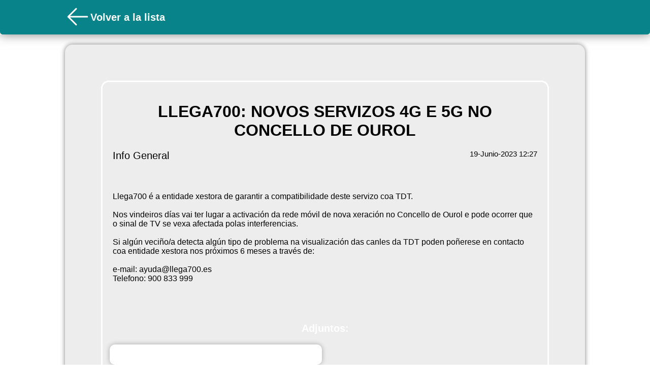

--- FILE ---
content_type: text/html; charset=UTF-8
request_url: https://www.bandomovil.com/web_widget.php?municipio=ourol&sec=bando&id=941509
body_size: 13972
content:


<!doctype html>
<html lang="en">

<head>
    <meta http-equiv="Content-Type" content="text/html; charset=UTF-8">
    <meta http-equiv="X-UA-Compatible" content="IE=edge,chrome=1">
    <meta name="HandheldFriendly" content="True">
    <meta name="MobileOptimized" content="320" />
    <meta name="apple-mobile-web-app-capable" content="yes">
    <meta name="apple-mobile-web-app-status-bar-style" content="black">
    <meta http-equiv="cleartype" content="on">
    <meta name="viewport"
        content="width=device-width, initial-scale=1.0, maximum-scale=1.0, minimum-scale=1.0, user-scalable=no">
    <link rel="shortcut icon" href="../images/favicon.ico" type="images/x-icon">
    <link rel="icon" href="../images/favicon.ico" type="images/x-icon">
    <title>Eventos de Ourol</title>
    <!--GOOGLE ANALYTICS -->
    <script>
    (function(i, s, o, g, r, a, m) {
        i['GoogleAnalyticsObject'] = r;
        i[r] = i[r] || function() {
            (i[r].q = i[r].q || []).push(arguments)
        }, i[r].l = 1 * new Date();
        a = s.createElement(o),
            m = s.getElementsByTagName(o)[0];
        a.async = 1;
        a.src = g;
        m.parentNode.insertBefore(a, m)
    })(window, document, 'script', '//www.google-analytics.com/analytics.js', 'ga');

    ga('create', 'UA-56336389-2', 'auto');
    ga('send', 'pageview');
    </script>
    <!--FIN GOOGLE ANALYTICS -->
    <script type="text/javascript">
    function refresh() {

        location.reload(true);

        $(document).ready(function() {
            location.reload();
        });


    }
    </script>

    <style type="text/css">
    * {
        margin: 0;
        padding: 0;
        font-size: 15px;
    }
/* 
    .header {

        display: flex;
        justify-content: center;
        background-color: #088389;
        margin-left: 0px;
        text-align: left;
        margin: 0 10px;

    } */

    .headercont {
        grid-column-start: 2;
        display: flex;
        align-items: center;
    }

    .fondo {
        position: fixed;
        z-index: -1;
        top: 0;
        width: 100vw;
        height: 100vh;
        background-color: #ffffff;
        /* background-color:#fafafa; */
    }

    .fondoevento {
        position: fixed;
        z-index: -1;
        top: 0;
        width: 100vw;
        height: 100vh;
        background-color: #ffffff;
    }

    .extraimg {

        max-width: 100%;
        border-radius: 15px;
    }

    body {

        /*  overflow-x:hidden; */
        font-family: 'Source Sans Pro', sans-serif;
    }

    .top-img {
        height: 60px;
        border-radius: 5px;
        margin: 4px;

    }

    .flecha {
        margin: 4px;
    }

    .grid {
        list-style: none;
        /* display: grid;
        grid-template-columns: 3% auto 3%; */
        /* row-gap: 12px; */
    }

    .smallImagen {
        max-width: 200px;
        height: 200px;    
    }

    .espacio {
        height: 20px;
    }

    .espacio2 {
        height: 150px;
    }

    .listcont {
        grid-column-start: 2;
        display: grid;
        /*grid-template-columns: 1fr 1fr; */
        gap: 12px;
    }

    .listcont2 {
        margin-top: 20px;
        grid-column-start: 2;
        display: grid;
        /* grid-template-columns: 50% 50%;  */
        gap: 12px;
    }


    .evento {
        text-decoration: none;
        float: left;
        color: #000000;
        font-size: 9px;
        width: 95%;
        
        background-color: #ededed;
        border-radius: 15px;
        min-height: 100px;
        max-height: 200px;
        box-shadow: 0 0 6px rgba(0, 0, 0, 0.50);
        overflow: hidden;
    }
    .numerador {
    text-decoration: none;
    color: #000000;
    font-size: 9px;
    background-color: #ededed;
    border-radius: 10px;
    box-shadow: 0 0 6px rgba(0, 0, 0, 0.50);
    overflow: hidden;
    }

    .conImagen{
        display: grid;
        grid-template-columns: 1fr auto;
    }
    .sinImagen{
        display: flex;
    }

    .eventoImagen {
        max-height: 500px;
        max-width: 100%;
        border-radius: 15px;
    }

    .calendario {
        height: 200px;
        width: 200px;
        background-color: #088389;
        border-radius: 50%;
        display: flex;
        justify-content: center;
        align-items: center;
    }

    svg {
        color: #fff;
        height: 100px;
    }

    .small {
        color: #000;
        height: 24px;
    }

    .small2 {
        vertical-align: middle;
        color: #088389;
        height: 40px;
        min-height: 40px;
        min-width: 40px;
    }

    .cardInfo {
        display: flex;
        align-items: center;
        gap: 4px;


    }

    .titulo {
        color: #ffffff;
        font-size: 40px;
        display: flex;
        align-items: center;
        font-size: 28px;
    }

    .eventodetalles {

        text-decoration: none;
        color: #000000;
        font-size: 9px;
        border: solid #ffffff;
        border-radius: 15px;
        padding: 20px;
        /* text-align: center; */

        /* height: 80%;
			 
			 */
        min-width: 90%;
        margin: 20px;

    }

    .externalcard {

        padding: 5% 5%;
        border-radius: 15px;
        display: flex;
        justify-content: center;
        align-items: center;
        /* height: 700px; */
        height: fit-content;

        grid-column-start: 2;
        background-color: #ededed;
        box-shadow: 0 0 10px rgba(0, 0, 0, 0.50);
        min-width: 250px;
    }

  /*   .evento:hover {
        background-color: #E9EAEB;

    } */

    li {
        list-style: none;
    }

    .blue {
        font-weight: 600;
    }

    h1 {
        margin-top: 20px;
        font-size: 24px;

    }

    h2 {
        font-size: 20px;
        color:  #ffffff;
    }

    h3 {
        font-weight: 100;
        font-size: 20px;
        color: #000;
    }

    h6 {
        font-size: 17px;


    }

    p {
        color:  #000000;
        font-size: 15px;
        /* width: 100%; */

    }

    imgCont {
        display: flex;
        justify-content: center;
        align-items: center;
        height: 360px;
        width: 100%;
        border-radius: 15px;
        background-color: rgb(226, 226, 226);

    }

    @media (min-width: 1300px) {}

    @media (min-width: 800px) {

        .smallImagen {
        /* width: 15vw; */
        /* max-width: 200px;*/
        min-width: 200px; 
        
        }

        .conImagen{
        display: grid;
        grid-template-columns: 1fr auto;
    }


        .grid {
            list-style: none;
            display: grid;
            grid-template-columns: 10vw 80vw 10vw;
            row-gap: 12px;

        }

        .evento {
        text-decoration: none;
        float: left;
        color: #000000;
        font-size: 9px;
       
        background-color: #ededed;
        border-radius: 15px;
        height: 200px;
        box-shadow: 0 0 10px rgba(0, 0, 0, 0.50);
        overflow: hidden;
        

        }
        h1 {
            margin-top: 20px;
            font-size: 32px;

        }

       /*  .listcont {

        } */

        .listcont2 {
            max-width: 900px;
            height: min-content;
            grid-column-start: 2;
            display: grid;
            grid-template-columns: 50% 50%;
            gap: 12px;
            width: 100%;
            justify-content: center;
            align-items: center;
        }




    }
    </style>

    <!-- <link rel="stylesheet" href="web/css/themes/jqmfb.min.css" />
        <link rel="stylesheet" href="https://code.jquery.com/mobile/latest/jquery.mobile.structure.min.css" />
        <script src="https://ajax.googleapis.com/ajax/libs/jquery/1.8.1/jquery.min.js"></script>
        <script src="web/js/jquery.animate-enhanced.min.js"></script> -->

    <!--JQM globals you can edit or remove file entirely... note it needs to be loaded before jquerymobile js -->
    <!-- <script src="web/js/jqm.globals.js"></script> -->

    <!--NUEVA-->
    <!-- <script src="https://code.jquery.com/mobile/1.4.5/jquery.mobile-1.4.5.min.js"></script>
 -->

    <!-- <link rel="stylesheet" href="https://cdn.jsdelivr.net/npm/bootstrap@4.0.0/dist/css/bootstrap.min.css" integrity="sha384-Gn5384xqQ1aoWXA+058RXPxPg6fy4IWvTNh0E263XmFcJlSAwiGgFAW/dAiS6JXm" crossorigin="anonymous">  -->

<body>


    <div class="fondoevento"
        >
    </div>


    <div style="display: flex; box-shadow: 0 0 20px rgba(0, 0, 0, 0.50);">
        <div class="grid" style="background-color: #08838a; border-radius: 0 0 5px 5px; width:100vw; min-height: 68px;">
            <div class="headercont">

                                <a
                onclick="history.back()"><svg xmlns="http://www.w3.org/2000/svg" fill="none" viewBox="0 0 24 24" stroke-width="1.5" stroke="currentColor" style="height: 50px;color:#ffffff;">
  <path stroke-linecap="round" stroke-linejoin="round" d="M10.5 19.5 3 12m0 0 7.5-7.5M3 12h18" />
</svg>
</a>

                
                <div class="titulo">
                    <h2>
                        Volver a la lista                    </h2>
                </div>
            </div>
        </div>
    </div>
    </div>
    <div class="espacio"></div>





    
    <div class="grid">
        <div class="externalcard">
            <div class="eventodetalles">

            <div style="display: flex;justify-content: center;flex-direction: column;">
                    <h1 style="text-align: center;">LLEGA700: NOVOS SERVIZOS 4G E 5G NO CONCELLO DE OUROL</h1>
                    <div class="espacio"></div>
                    <div style="display: flex; justify-content: space-between;">
                        <h3 style="text-align: center;">Info General</h3> 
                        <p style="line-height: 1">19-Junio-2023 12:27</p>
                    </div>
                
                </div>

                
                <div class="espacio"></div>

                <div style="display: flex; justify-content: center; align-items: center;">

                
                


                                       <!--  <div class="imgCont">

                        <div class="calendario">
                            <svg xmlns="http://www.w3.org/2000/svg" fill="none" viewBox="0 0 24 24" stroke-width="1.5"
                                stroke="currentColor" class="size-6">
                                <path stroke-linecap="round" stroke-linejoin="round"
                                    d="M6.75 3v2.25M17.25 3v2.25M3 18.75V7.5a2.25 2.25 0 0 1 2.25-2.25h13.5A2.25 2.25 0 0 1 21 7.5v11.25m-18 0A2.25 2.25 0 0 0 5.25 21h13.5A2.25 2.25 0 0 0 21 18.75m-18 0v-7.5A2.25 2.25 0 0 1 5.25 9h13.5A2.25 2.25 0 0 1 21 11.25v7.5m-9-6h.008v.008H12v-.008ZM12 15h.008v.008H12V15Zm0 2.25h.008v.008H12v-.008ZM9.75 15h.008v.008H9.75V15Zm0 2.25h.008v.008H9.75v-.008ZM7.5 15h.008v.008H7.5V15Zm0 2.25h.008v.008H7.5v-.008Zm6.75-4.5h.008v.008h-.008v-.008Zm0 2.25h.008v.008h-.008V15Zm0 2.25h.008v.008h-.008v-.008Zm2.25-4.5h.008v.008H16.5v-.008Zm0 2.25h.008v.008H16.5V15Z" />
                            </svg>
                        </div>
                    </div> -->

                    
                </div>





                <div class="espacio"></div>


                <div style="display: flex;justify-content: center;margin-top: 20px;">
                    <p style="width: 100%; font-size: 16px;">
                        Llega700 é a entidade xestora de garantir a compatibilidade deste servizo coa TDT.<br><br>Nos vindeiros días vai ter lugar a activación da rede móvil de nova xeración no Concello de Ourol e pode ocorrer que o sinal de TV se vexa afectada polas interferencias.<br><br>Si algún veciño/a detecta algún tipo de problema na visualización das canles da TDT poden poñerese en contacto coa entidade xestora nos próximos 6 meses a través de:<br><br>e-mail: ayuda@llega700.es<br>Telefono: 900 833 999<br><br>
                    </p>


                </div>


                <div class="espacio"></div>

                
                <div class="espacio"></div>

                
                <div style="border-top: 2px solid #ffffff9"></div>
                <div class="espacio"></div>
                <h2 style="text-align: center;color: #ffffff"> Adjuntos:</h2>
                <div style="width: 100%; display: flex;justify-content: center;">

                    <div class="listcont2">
                        <!-- adjuntos -->
                                                <a style=" padding-right: 4px; min-width: 200px; text-decoration: none ; overflow: hidden; display: flex; align-items: center; background-color: #ffffff; border-radius: 10px;box-shadow: 0 0 10px rgba(0, 0, 0, 0.30);"
                            target="_blank" href="https://www.bandomovil.com//userFiles/5p/5pylI20230619113421.pdf">
                            <div class="cardInfo" style="width: 100%;">

                                <svg xmlns="http://www.w3.org/2000/svg" fill="none" viewBox="0 0 24 24"
                                    stroke-width="1.5" stroke="currentColor" class="small2" style="color: #fff;">
                                    <path stroke-linecap="round" stroke-linejoin="round"
                                        d="m18.375 12.739-7.693 7.693a4.5 4.5 0 0 1-6.364-6.364l10.94-10.94A3 3 0 1 1 19.5 7.372L8.552 18.32m.009-.01-.01.01m5.699-9.941-7.81 7.81a1.5 1.5 0 0 0 2.112 2.13" />
                                </svg>
                                                                <p style="color: #fff;">5pylI20230619113421.pdf</p>
                            </div>
                        </a>
                        
                    </div>
                </div>
                <!-- <div class="espacio"></div> -->
                


            </div>
        </div>
    </div>

        <div class="espacio"></div>



</body>
<script>
</script>

</html>